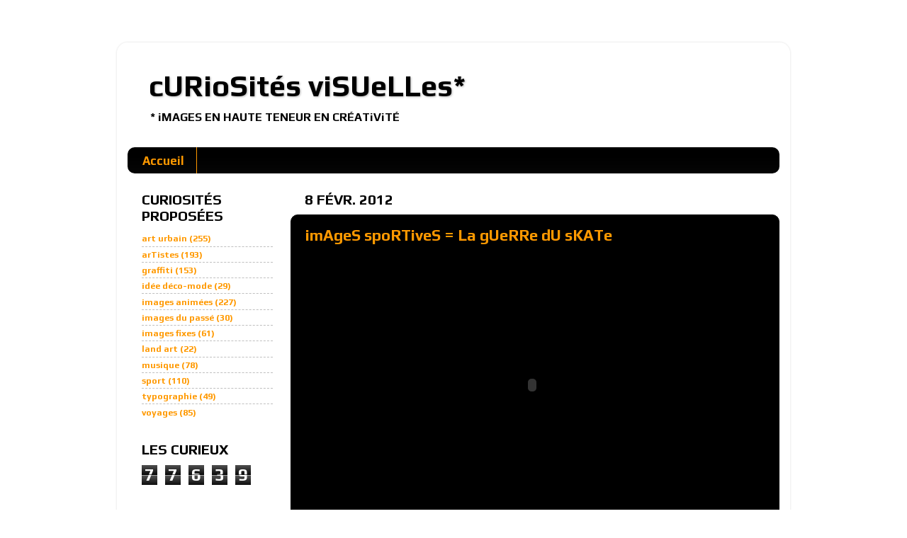

--- FILE ---
content_type: text/html; charset=UTF-8
request_url: http://curiositesvisuelles.blogspot.com/b/stats?style=BLACK_TRANSPARENT&timeRange=ALL_TIME&token=APq4FmCH7Rb1bbq4VA3OXHfWgzXAimk0TevY512J-xzLbRwROM8d97_l6WUkm-2pl1y9WZJ9xWGDv0RaK8E78zzkKRfaLKUA2Q
body_size: 239
content:
{"total":77639,"sparklineOptions":{"backgroundColor":{"fillOpacity":0.1,"fill":"#000000"},"series":[{"areaOpacity":0.3,"color":"#202020"}]},"sparklineData":[[0,5],[1,30],[2,5],[3,25],[4,5],[5,10],[6,10],[7,15],[8,25],[9,20],[10,0],[11,20],[12,5],[13,20],[14,20],[15,5],[16,0],[17,75],[18,20],[19,25],[20,15],[21,15],[22,15],[23,10],[24,0],[25,5],[26,10],[27,20],[28,10],[29,25]],"nextTickMs":1200000}